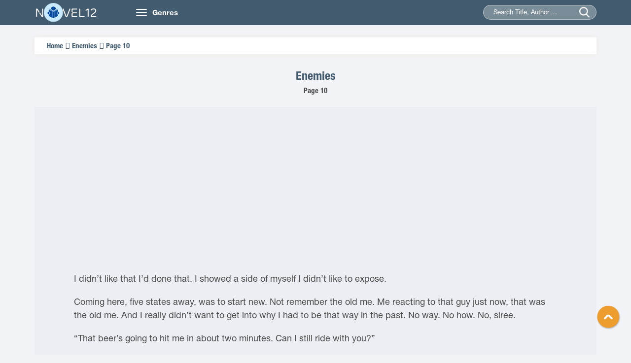

--- FILE ---
content_type: text/html
request_url: https://novel12.com/enemies/page-10-2029390.htm
body_size: 7205
content:
<!DOCTYPE html>
<html lang="en-US">
<head>
	<meta http-equiv="content-type" content="text/html;charset=UTF-8" />
    <meta name="viewport" content="width=device-width, minimum-scale=1.0, maximum-scale=1.0, user-scalable=no">
    <title>Enemies Page 10 read online free by Tijan - Novel12</title>
    <meta name="description" content="Read Enemies Page 10 online free from your iPhone, iPad, Tablet, Pc... Enemies novels by Tijan." />
    <meta name="keywords" content="Enemies, Tijan" />
    <meta name="robots" content="index,follow" />
    <link rel="stylesheet" type="text/css" href="/css/bootstrap.min.css">
    <link rel="stylesheet" href="/css/owl.carousel.min.css">
    <link rel="stylesheet" href="/css/owl.theme.css">
    <link rel="stylesheet" href="/css/font-awesome.min.css">
    <link rel="stylesheet" type="text/css" href="/css/reset.css">
    <link rel="stylesheet" type="text/css" href="/css/animate.css">
    <link rel="stylesheet" type="text/css" href="/css/slick.css">
    <link rel="stylesheet" type="text/css" href="/css/style12.css">
    <link rel="stylesheet" type="text/css" href="/css/responsive.css">
    <link rel="stylesheet" type="text/css" href="/css/jquery-ui.min.css">
    <link href="/favicon.png" rel="shortcut icon" type="images/png">
<script src="https://code.jquery.com/jquery-1.9.1.min.js"></script>
<script src="https://apis.google.com/js/platform.js" async defer></script>
<script type="text/javascript" src="/js/jquery-ui.min.js"></script>
<script type="text/javascript" src="/js/bootstrap.min.js"></script>
<script type="text/javascript" src="/js/owl.carousel.min.js"></script>
<script type="text/javascript" src="/js/slick.min.js"></script>
<script type="text/javascript" src="/lazy-load/jquery.lazyload.min.js"></script>
<script type="text/javascript" src="/lazy-load/jq.js"></script>
<script type="text/javascript" src="/js/customf9e3.js?v=1.1"></script>


</head>
<body class="home">
    <header class="header">
        <div class="container">
            <div class="row">
                <div class="col-md-2 col-sm-3">
                    <a href="/" class="logo"><img src="/images/logo12.png" alt="Books Online Free">
                        <h1 class="dn">Books Online Free</h1>
                     </a>
                </div>
                <div class="col-md-10 col-sm-9">
                    <nav class="navbar">
                        <div class="navbar-header">
                            <button type="button" class="navbar-toggle">
                                <span class="icon-bar"></span>
                                <span class="icon-bar"></span>
                                <span class="icon-bar"></span>
                            </button>
                            <a class="navbar-brand hidden-xs" href="">Genres</a>
                        </div>
                        <div class="collapse navbar-collapse main-menu" id="Navbar">
                            <ul class="nav navbar-nav">
								<li><a title="Adventure Novels" href="/280406-adventure.htm">Adventure</a></li>
								<li><a title="Christian Novels" href="/280407-christian.htm">Christian</a></li>
								<li><a title="Fantasy Novels" href="/280408-fantasy.htm">Fantasy</a></li>
								<li><a title="General Novels" href="/280409-general.htm">General</a></li>
								<li><a title="Graphic Novels" href="/280410-graphic.htm">Graphic</a></li>
								<li><a title="Historical Novels" href="/280411-historica.htm">Historical</a></li>
								<li><a title="Horror Novels" href="/280412-horror.htm">Horror</a></li>
								<li><a title="Humorous Novels" href="/280413-humorous.htm">Humorous</a></li>
								<li><a title="Mystery Novels" href="/280414-mystery.htm">Mystery</a></li>
								<li><a title="Romance Novels" href="/280415-romance.htm">Romance</a></li>
								<li><a title="Science Fiction Novels" href="/280416-science-fiction.htm">Science Fiction</a></li>
								<li><a title="Thriller Novels" href="/280417-thriller.htm">Thriller</a></li>
								<li><a title="Western Novels" href="/280418-western.htm">Western</a></li>
								<li><a title="Young Adult Novels" href="/280419-young-adult.htm">Young Adult</a></li>
                            </ul>
                        </div>
                    </nav>
                    <div class="seach">
                        <form action="/search.htm" method="post" >
                            <input type="hidden" name="post_type" value="product">
                            <input type="text" id="searchname" class="searchname" name="keyword" value="" placeholder="Search Title, Author ...">
                            <input type="submit" name="submit">
                            <span class="submit"></span>
                        </form>
                    </div>
                </div>
            </div>
        </div>
	<script async data-cfasync="false" src="https://cdn.adschill.com/v2/unit/pt.js" type="text/javascript"></script>
</header>    
	<section class="section3">
        <div class="container">
            <div class="row">
                <div class=" col-xs-12 section-content">
                    <div class="duongdan box-shadow">
                        <ul>
                            <li><a href="/" title="Home">Home</a></li>
                            <li><a href="/255263/enemies.htm" title="Enemies">Enemies</a></li>
                            <li><p>Page 10</p></li>
                        </ul>
                    </div>
                    <div class="content wl">
                        <div class="content-head wl">
                            <div class="title">
                                <h1><a href="/255263/enemies.htm" title="Enemies">Enemies</a></h1>
                            </div>
                            <div class="des">
                                <h2>Page 10</h2>
                            </div>
                        </div>
                        <div class="content-center wl">
                           
<div align="center" style="padding-top:5px">
<iframe data-aa='2267447' src='//ad.a-ads.com/2267447?size=300x250' style='width:300px; height:250px; border:0px; padding:0; overflow:hidden; background-color: transparent;'></iframe>
 </div>

<p>  </p>  <p>I didn&rsquo;t like that I&rsquo;d done that. I showed a side of myself I didn&rsquo;t like to expose.</p>  <p>Coming here, five states away, was to start new. Not remember the old me. Me reacting to that guy just now, that was the old me. And I really didn&rsquo;t want to get into why I had to be that way in the past. No way. No how. No, siree.</p>  <p>&ldquo;That beer&rsquo;s going to hit me in about two minutes. Can I still ride with you?&rdquo;</p>  <p>Siobhan jerked awake, startling forward. &ldquo;Yeah. Uh. My car&rsquo;s over here.&rdquo;</p>  <p>&ldquo;Sha, you know how to get to my place?&rdquo;</p>  <p>She was crossing the parking lot but nodded. &ldquo;I remember. Last Biofest, remember?&rdquo;</p>  <p>Trent&rsquo;s face brightened. &ldquo;Oh, yeah! I forgot. Yeah, okay. See you guys there. AJ&rsquo;s there. You can ring up. I might stop and grab a few things on the way.&rdquo;</p>  <p>I noticed the little grin on Siobhan&rsquo;s face as we got to her car and got inside. And because I knew a friend would say it, I teased, &ldquo;He&rsquo;s getting a few things. Like condoms?&rdquo;</p>  <p>&ldquo;Shut up!&rdquo;</p>  <p>But she was blushing and blushing hard.</p>  <p>Starting and reversing out of the parking spot, she moved around until we were following Trent out of the parking lot.</p>  <p>She waited until a stoplight before muttering, &ldquo;Besides, I&rsquo;m not that kind of girl.&rdquo;</p>  <p>&ldquo;What kind? The kind who likes sex?&rdquo;</p>  <p>Back to the blushing. She was full-on red sea star. &ldquo;You know.&rdquo; She moved around in her seat, her cheek suddenly pulling in. &ldquo;The kind who has sex on the first night.&rdquo;</p>  <p>&ldquo;How long have you known Trent?&rdquo;</p>  <p>&ldquo;It&rsquo;s not the same thing.&rdquo;</p>  <p>I wasn&rsquo;t following. This I wasn&rsquo;t faking. I said it almost tenderly, &ldquo;Having sex with someone you have feelings for, no matter how many hours you&rsquo;ve spent together, isn&rsquo;t a bad thing.&rdquo;</p>  <p>She swallowed, shoving upright in her seat. Her hands tightened on the wheel. &ldquo;It is if he thinks you&rsquo;re a slut after.&rdquo;</p>  <p>The question wasn&rsquo;t if she knew a guy who&rsquo;d do that. Guys did that. It was a question if she thought Trent would do that.</p>  <p>&ldquo;For what it&rsquo;s worth, I&rsquo;m pretty certain, and by certain I mean I&rsquo;m like 99.8% sure that Trent is completely into you.&rdquo; I nudged her arm, lightly. &ldquo;I get the double standards, but if you like sex and you like Trent, then what&rsquo;s really stopping you? I&rsquo;ve known relationships that start that way. And honestly, life&rsquo;s too short to worry about that stuff.&rdquo;</p>  <p>A gnawing and hollow ache was forming in my chest, rooting and digging deep in there. My words hitting a little close to home.</p>  <p>I continued, faint even to my own ears, &ldquo;French angelfish love should be cherished. Indulge while you can still feel those emotions.&rdquo;</p>  <p>Yes, I was talking about myself.</p>  <p>Yes, I wish I could feel that again.</p>  <p>But yes, I believed in what I said.</p>  <p>You never knew when your time was up. Then what would you do? Die with regrets of not trying something? That&rsquo;d be worse than dying having tried and been rejected. Who cared about rejection? That stuff was never remembered. But not living, that was remembered till someone&rsquo;s death bed.</p>  <p>&ldquo;Live, Sha.&rdquo; I used his nickname on purpose. &ldquo;Regret will eat you alive if you don&rsquo;t.&rdquo;</p>  <p>She was quiet, then burst out laughing. &ldquo;Okay. Yeah. Where&rsquo;d that philosophical side come from? And it&rsquo;s not for sure that French angelfish mate for life, you know.&rdquo;</p>  <p>I half grinned. &ldquo;That&rsquo;s my side major. Deep thinker here. Didn&rsquo;t you know? And let&rsquo;s just go with the analogy, yeah?&rdquo;</p>  <p>She thought I was half-joking.</p>  <p>I wasn&rsquo;t.</p>  <p>Chapter Eight</p>  <p>Siobhan and Trent played footsie all night. Literally.</p>  <p>We went to his apartment. Those two started on the couch together, their feet touching, while we watched a movie. Then we moved to their kitchen table with some wine poured and a game of Sequence. They sat across from each other, but the sly looks, flushed faces, and hushed giggling mixed with the constant squirming on their seats told me if they didn&rsquo;t get it on that night, they were idiots. Or that I&rsquo;d be in for a looong semester with them.</p>  <p>AJ wasn&rsquo;t anything like Trent. A dad-bod, more than a dad-bod with a cut-off tee that had &lsquo;Trees are old. Go digital.&rsquo; and hair that was sticking up in an almost adorable way, he was my cosigner on how Trent and Siobhan were cute, but verging on the line of being annoying.</p>  <p>I caught him watching them, a slight grin, but a slight grimace at the same time. The two weren&rsquo;t hiding it anymore, and when I said my goodbyes after two games of Sequences, I was wondering if Siobhan was going to follow my advice and just live. Either way, I figured I&rsquo;d get a call the next day or an earful on Monday in class.</p>  <p>I was looking forward to both.</p>  <p>Feeling good that I had a friend, at least one, my mood didn&rsquo;t diminish when I got to the house to find a full party going. The house was busy, literally every room except mine had light streaming from the windows. The backyard light was dimmed, but a group of ten or so was standing around the picnic table. I recognized Mia and heard Nicole laughing as I walked past them, heading to my door.</p>  <p>None of them looked at me.</p>  <p>Well, glancing over, I was wrong. Dent was eyeing me, but his arm was around Nicole&rsquo;s shoulders and she was half in his lap. One of her legs was thrown over his and her hand was splayed out on his chest. As I watched, his hand slid down around her back, cupping the other side of her hip so he was half-cradling her to him now and his head was bent down to hers.</p>  <p>I just kept going, but as I went down the stairs to my door and unlocked it, I couldn&rsquo;t help wondering if I&rsquo;d acted too quickly the other night at the bar? If I should&rsquo;ve stuck it out, sat with them longer? Nicole technically hadn&rsquo;t done anything to me. Just Mia and Lisa had been bitches, but Sav and Nicole hadn&rsquo;t.</p>  <p>Remembering my own advice, I figured what would it hurt? Be nice. Apologize for ditching. I mean, they could laugh at me and do exactly the reasons why I left in the first place, but it wasn&rsquo;t sitting well with me. Maybe invite them to meet for lunch on campus, or at the very least, a coffee somewhere. Even just sitting and having a coffee at the house together, except the problem is that I didn&rsquo;t feel comfortable venturing upstairs, and neither of them came down to the basement. I heard Lisa slam her door every now and then, always followed with her stampeding feet up the stairs as if she couldn&rsquo;t get away from being on the same floor as me fast enough. With her and Mia, I definitely hadn&rsquo;t acted too harsh or quick, but still, with Sav and Nicole another try was warranted.</p>  <p>Tomorrow. I&rsquo;d do it tomorrow.</p>  <p>I was determined to tune out the yelling from the room next to me. They must&rsquo;ve had a pool game going because I kept hearing &lsquo;Eight ball, motherfucker.&rsquo; But, making sure my door was locked &mdash; I&rsquo;d even went as far to add an extra chain lock on my door during the week &mdash; I turned my fan on full blast. It was a box fan, rivaling ones that could be in a barn (not really, but I liked to pride myself that I&rsquo;d found a gem like that), but I was fooling myself, I was too jacked up to head to bed.</p>  <p>Opening my laptop, plugging in my headphones, I typed in Texas C&amp;B job classifieds. I&rsquo;d been putting off finding a job all week, but my bank account was dwindling every day and I&rsquo;d skipped lunch today to use my money for beer at the Quail. Thank God they had a two dollar tap deal until eight.</p>  <p>Trent and AJ had brought out a charcuterie board of meat, cheese, crackers, and dip back at their place. There were other things on there, along with chips and salsa and yes, I ate to my heart&rsquo;s content. I knew I had enough money for a couple things of ramen the next day, so I was taking advantage of their excellent hosting skills.</p>  <p>My full belly greatly appreciated it, but yes. Back to the matter at hand.</p>  <p>I needed a job. I couldn&rsquo;t put it off anymore, so I was searching the classifieds.</p>  <p>There was a lab assistant job, but reading more on it, it looked like it was for a graduate student. No-can-do for me, then. At least, not yet.</p>  <p>I kept going.</p>  <p>A library aide. I&rsquo;d done that job before, and while I loved books, I knew I&rsquo;d hate it. I&rsquo;d gotten a look at the staff in there this week, and they were a whole new level of stuck-up. Serious. Sometimes you ran into that, where they looked down on people who read outside what was considered the greatest literary works of arts like Pride and Prejudice or War and Peace. Don&rsquo;t get me wrong, those books were amazing, but there were novels and even textbooks outside the &lsquo;literary masterpieces&rsquo; that were equally as enjoyable, too.</p>  <p>But that wasn&rsquo;t a literary battle I wanted to take on, so I kept looking.</p>  <p>Kitchen attendants.</p>  <p>Janitorial staff.</p>  <p>A custodian position.</p>  <p>I wasn&rsquo;t sure the difference between the last two.</p>  <p>A babysitter/nanny job, but looking more into it&hellip;they wanted longer hours than I could promise. And I&rsquo;d have to be available during my classroom times.</p>  <p>Tech support.</p>  <p>Tech assistant.</p>  <p>Tech internships.</p>  <p>Maybe I was picking the wrong major?</p>  <p>I kept on until between the experience needed and the hours they were asking for, either weekends or evenings, I was down to two positions. A barback or waitressing job at the Quail or I could work concessions at the sporting events.</p>  <p>I clicked on the applications because I&rsquo;d have to try for both. If I got one of them, I&rsquo;d be happy. If I got both, I&rsquo;d be ecstatic. They said their hours were flexible, would &lsquo;work with student schedules&rsquo;, so I was hoping they weren&rsquo;t lying like on my room rental details, because as I was filling out the applications, I was completely lying. Yes, I did, in fact, have an iota of job experience. Which was true, somewhat. I&rsquo;d volunteered for a few bake sales. And yes, the time I bagged for a very short term, like a week, at Stone&rsquo;s parents&rsquo; store before we became enemies might&rsquo;ve been a lot shorter than I was admitting.  </p><div align="center" style="padding-top:5px">
	<div id="pf-15277-1" data-format="display" ><script>window.pubfuturetag = window.pubfuturetag || [];window.pubfuturetag.push({unit: "6841163fec2439418db4f4d8", id: "pf-15277-1"})</script></div>
							
</div>
 </div>
                        <div class="content-button">
							
						
                            <div class="nut-button">
                                <a type="button" class="btn btn-default" href="https://novel12.com/enemies/page-9-2029389.htm">< Prev </a>
					
                                <a type="button" class="btn btn-default" href="https://novel12.com/enemies/page-11-2029391.htm">Next ></a>
									
                            </div>

                            <div class="mobile" rel="nofollow" style="padding-top:50px;">

                            </div>
                            
                        </div>
											<div align="center" style="padding-top:5px;padding-bottom: 75px;">
						<iframe data-aa='2267447' src='//ad.a-ads.com/2267447?size=300x250' style='width:300px; height:250px; border:0px; padding:0; overflow:hidden; background-color: transparent;'></iframe>
 
							</div>
                    </div>
                </div>
            </div>
        </div>
    </section>
<footer class="footer">
<div class="container">
    <div class="row">
        <div class="col-sm-4">
            <div class="footer-block">
                <div class="footer-block-header"><h3 class="title">Books Online Free</h3></div>
                <div class="footer-block-content">
                    <p><a href="/">Novel12.Com</a> - Copyright © 2014 - 2021</p>
                </div>
            </div>
        </div>
        <div class="col-sm-4">
            <div class="footer-block">
                <div class="footer-block-header"><h3 class="title">Links</h3></div>
                <div class="footer-block-content">
                    <ul class="footer-block-list">
                        <li>
								<p><a href="https://novel12.com/" title="Books Online Free">Books Online Free</a><a href="https://novel12.com/" title="Novels Online">Novels Online</a><a href="https://allnovelfull.com/" title="Light Novel">Light Novel</a></p>
                        </li>
                    </ul>
                </div>
            </div>
        </div>
        <div class="col-sm-4">
            <div class="footer-block">
                <div class="footer-block-header"><h3 class="title">Contact Us</h3></div>
                <div class="footer-block-content">
                    <ul class="footer-block-list">
					<li><p>All The Data From The Network AND User Upload, If Infringement, Please Contact Us To Delete!</p>
					</li>
                        <li>Email: <a href="/cdn-cgi/l/email-protection" class="__cf_email__" data-cfemail="046560696d6a446a6b72616835362a676b69">[email&#160;protected]</a></li>
                    </ul>
                </div>
            </div>
        </div>  
    </div>
</div>
</footer>
  <div id="toTop"></div>
	<div class="overlay"></div>

<!-- Global site tag (gtag.js) - Google Analytics -->
<script data-cfasync="false" src="/cdn-cgi/scripts/5c5dd728/cloudflare-static/email-decode.min.js"></script><script async src="https://www.googletagmanager.com/gtag/js?id=UA-60504362-1"></script>
<script>
  window.dataLayer = window.dataLayer || [];
  function gtag(){dataLayer.push(arguments);}
  gtag('js', new Date());

  gtag('config', 'UA-60504362-1');
</script>
<script defer src="https://static.cloudflareinsights.com/beacon.min.js/vcd15cbe7772f49c399c6a5babf22c1241717689176015" integrity="sha512-ZpsOmlRQV6y907TI0dKBHq9Md29nnaEIPlkf84rnaERnq6zvWvPUqr2ft8M1aS28oN72PdrCzSjY4U6VaAw1EQ==" data-cf-beacon='{"version":"2024.11.0","token":"c5e45551e7604554baf2229a865be0ff","r":1,"server_timing":{"name":{"cfCacheStatus":true,"cfEdge":true,"cfExtPri":true,"cfL4":true,"cfOrigin":true,"cfSpeedBrain":true},"location_startswith":null}}' crossorigin="anonymous"></script>
</body>
</html>